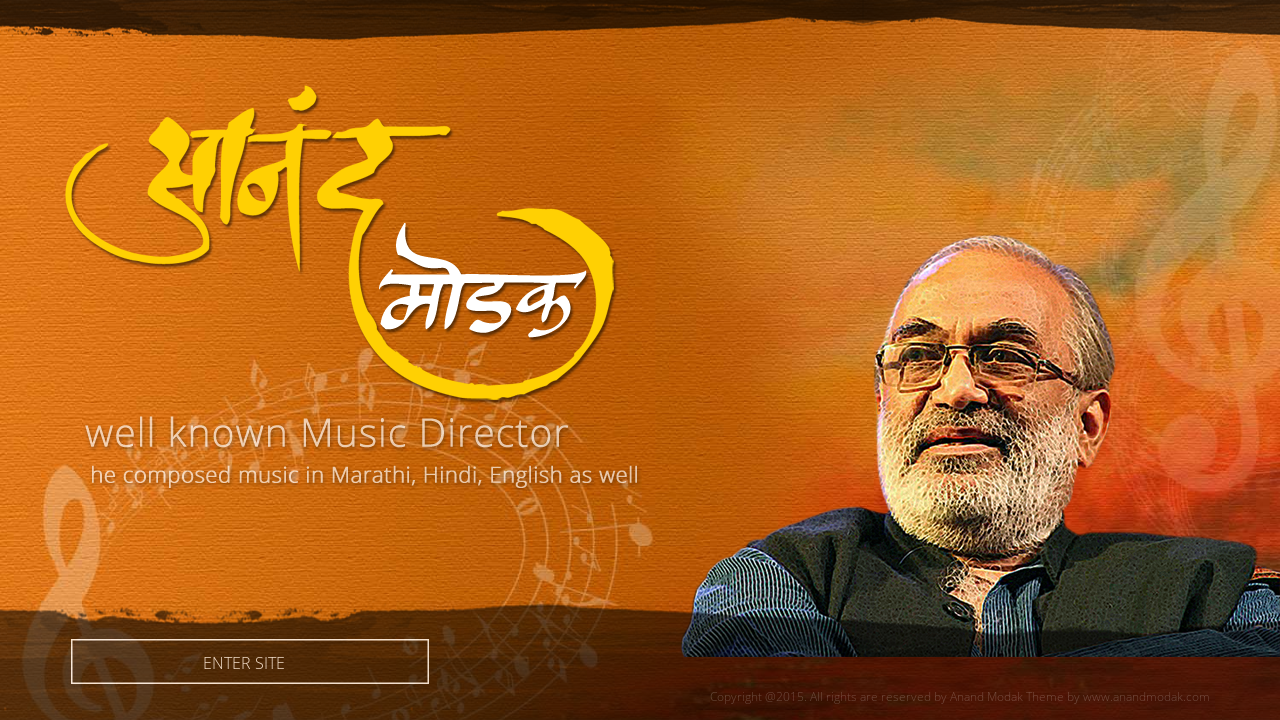

--- FILE ---
content_type: text/html
request_url: http://anandmodak.com/
body_size: 4885
content:
<!DOCTYPE html>
<html lang="en">
<head>
<meta charset="utf-8">
<meta http-equiv="X-UA-Compatible" content="IE=edge">
<meta content='width=device-width, initial-scale=1.0, maximum-scale=1.0, user-scalable=0' name='viewport' /> 
<meta name="description" content="">
<meta name="author" content="">
<link rel="icon" href="images/favicon.ico"> 
<title>Anand Modak | well known music director</title>
<meta name="description" content="Anand Modak was well known musci director. He composed Marathi, Hindi and English songs."/>
<meta name="keywords" content="Anand Modak, well known music director, Marathi music composer"/> 
<!-- Bootstrap core CSS -->
<link href="css/bootstrap.min.css" rel="stylesheet">

<!-- Custom styles for this template -->
<link href="css/main-style.css" rel="stylesheet">

<!-- Just for debugging purposes. Don't actually copy these 2 lines! -->
<!--[if lt IE 9]><script src="js/ie8-responsive-file-warning.js"></script><![endif]-->
<script src="js/ie-emulation-modes-warning.js"></script>

<!-- HTML5 shim and Respond.js for IE8 support of HTML5 elements and media queries -->
<!--[if lt IE 9]>
  <script src="https://oss.maxcdn.com/html5shiv/3.7.2/html5shiv.min.js"></script>
  <script src="https://oss.maxcdn.com/respond/1.4.2/respond.min.js"></script>
<![endif]-->
<style> 
 
audio {
    display:none;
}
</style>
<script>
  (function(i,s,o,g,r,a,m){i['GoogleAnalyticsObject']=r;i[r]=i[r]||function(){
  (i[r].q=i[r].q||[]).push(arguments)},i[r].l=1*new Date();a=s.createElement(o),
  m=s.getElementsByTagName(o)[0];a.async=1;a.src=g;m.parentNode.insertBefore(a,m)
  })(window,document,'script','//www.google-analytics.com/analytics.js','ga');

  ga('create', 'UA-63364539-1', 'auto');
  ga('send', 'pageview');

</script>
</head>

<body> 
<audio controls autoplay>
  <source src="Anand-Modak-music.mp3" type="audio/mp3" autoplay="Value 1"> 
Your browser does not support the audio element.
</audio>
<div id="background">
 <section>
	<div class="pre-header content">
    	&nbsp;
    </div>
</section>

<section>
	<div class="left_1">
    	<img src="images/Anand-Modak-Logo.png" alt="Anand Modak" title="Anand Modak" border="0" class="left-logo"/>
        
        <img src="images/slogan-title.png" alt="Anand Modak" title="Anand Modak" border="0" class="slogan">
    </div>
    
    <div class="right_1">
    	<img src="images/Anand-Modak.png" alt="Anand Modak" title="Anand Modak" border="0" class="right-photo"/>
    </div>
</section>

<section>
	<div class="footer">
    	<div class="container">
        	<div class="row">
            	 <!--<div class="col-xs-12 col-md-3"  > 
                    
                    <a href="#" class="btn btn-1">
					  <svg>
                        <rect x="0" y="0" fill="none" width="100%" height="100%"/>
                      </svg>
                     Enter Marathi Site
                    </a> 
                 </div>--> 
                 <div class="col-xs-12 col-md-4">
                 	 <a href="eng/index.html" class="btn btn-1">
					  <svg>
                        <rect x="0" y="0" fill="none" width="100%" height="100%"/>
                      </svg>
                     Enter Site
                    </a> 
                 </div>
                 <div class="col-xs-12 col-md-2"></div>
                 <div class="col-xs-12 col-md-6">
                 	<p class="pull-right">Copyright @2015. All rights are reserved by Anand Modak Theme by <a href="#">www.anandmodak.com</a></p>
                 </div>
            </div>        	
        </div>
    </div>
</section>
</div> 
<!-- Bootstrap core JavaScript
================================================== -->
<!-- Placed at the end of the document so the pages load faster -->
<script type="text/javascript" src="js/jquery-latest.min.js"></script>
<script src="js/jquery.js"></script> 
<script src="http://code.jquery.com/jquery-1.10.1.min.js"></script>
<script src="js/bootstrap.min.js"></script>
<!-- IE10 viewport hack for Surface/desktop Windows 8 bug -->
<script src="js/ie10-viewport-bug-workaround.js"></script>
<script src="js/scripts.js"></script> 
<script src="js/smoothScroll.js"></script>
<script> 
	 $(document).ready(function() {
        $('#background').fadeIn(100);
        $('.content').delay( 200 ).fadeIn(2000);
        $('.footer').delay( 300 ).fadeIn(3000);
		$('.right-photo').delay(400).animate({opacity:1,right:"0px"},1000);
		$('.left-logo').delay(500).animate({opacity:1,left:"50px"},1000);
		$('.slogan').delay( 600 ).fadeIn(3000);
		$('.btn-1').delay(800).animate({opacity:1,bottom:"0px"},1000);
		$('.footer p').delay(900).fadeIn(3000);
    });
    jQuery('body').css('overflow','hidden');  
	jQuery('body').css('zoom','reset');   
</script>



 
</body>
</html>


--- FILE ---
content_type: text/css
request_url: http://anandmodak.com/css/main-style.css
body_size: 16022
content:
@charset "utf-8";
/* CSS Document */

@font-face {
    font-family: CoventryGarden;
    src: url(../fonts/CoventryGarden.ttf);
}

@font-face {
    font-family: OpenSans-Light;
    src: url(../fonts/OpenSans-Light.ttf);
}

body {
	margin:0; padding:0; font-family:"OpenSans-Light", sans-serif ;
}
#background {
margin:0;
padding:0;
position:absolute;
z-index: -1; 
display: none;
top:0;
left:0;
width: 100%;
height: 100%;
/**YOUR MAIN BACKGROUND IMAGE HERE**/ 
background: url(../images/body-background.jpg);
-webkit-background-size: cover;
-moz-background-size: cover;
-o-background-size: cover;
background-size: cover; 
}
 
@-webkit-keyframes fade-in {
  0% {
    opacity: 0;
  }
  100% {
    opacity: 1;
  }
}

.content {display: none;}
.footer {display: none;}
.slogan {display: none; margin-left:10%;}
.footer p {display:none;}
.background-image.visible {
  opacity: 1;
}
 
 
section {
	width:100%;
	}
section .pre-header {
	background: url(../images/pre-header-bg.png) repeat-x fixed;  
width:100%; 
min-height:100px;
position:fixed;   
}

section .footer {
	background: url(../images/footer-bg.png) repeat-x fixed;  
width:100%; 
min-height:100px;
position:fixed;
bottom:0; 
background-position:bottom center;  
}
  
section .footer .btn-1 {
	margin-top:100px;
}
section .footer p {
	font-size:12px;
	margin-top:150px;
	color:#999;
}
section .footer p a { color:#999; text-decoration:none}
section .footer p a:hover { color:#999; text-decoration:underline;}
section .left_1 {
	width:50%; 
	float:left;
	text-align:left;
	position:absolute;
	top:10%;
}

section .right_1 {
	width:50%; 
	min-height:500px;
	float:right;
	text-align:right; 
	position:absolute;
	bottom:0;
	right:0;
}
 

.btn {
  color: #fff;
  cursor: pointer;
  display: block;
  font-size: 16px;
  font-weight: 400;
  line-height: 36px;
  margin: 0 auto 2em;
 width: 100% !important;
  position: relative;
  text-decoration: none;
  text-transform: uppercase;
  vertical-align: middle;
  width: 100%;
}
@media (min-width: 400px) {
  .btn {
    display: inline-block;
    margin-right: 2.5em;
  }
  .btn:nth-of-type(even) {
    margin-right: 0;
  }
}
@media (min-width: 600px) {
  .btn:nth-of-type(even) {
    margin-right: 2.5em;
  }
  .btn:nth-of-type(5) {
    margin-right: 0;
  }
}
.btn:hover {
  text-decoration: none;
}

.btn-1 { 
  font-weight: 100;
}
.btn-1 svg {
  height: 45px;
  left: 0;
  position: absolute;
  top: 0;
  width: 100%;
}
.btn-1 rect {
  fill: none;
  stroke: #fff;
  stroke-width: 3;
  stroke-dasharray: 422, 0;
}

.btn-1:hover {
  background: rgba(225, 51, 45, 0);
  font-weight: 900;
  letter-spacing: 2px;
  color: #FFD003;

}
.btn-1:hover rect {
  stroke-width: 6;
  color:#FFD003;
  stroke-dasharray: 15, 310;
  stroke-dashoffset: 48;
  -webkit-transition: all 1.35s cubic-bezier(0.19, 1, 0.22, 1);
          transition: all 1.35s cubic-bezier(0.19, 1, 0.22, 1);
}


/**Animation
*************************************************** **/

.animate_from_top {
	opacity: 0;
	top: -50px;
	padding-left: 0px;
	position: relative;
}

.animate_from_bottom {
	opacity: 0;
	bottom: -50px;
	padding-left: 0px;
	position: relative;
}
.btn-1 {
	opacity: 0;
	bottom: -80px;
	padding-left: 0px;
	position: relative;
}
img.animate_from_left {
	opacity: 0;
	left: -150px;
	padding-right: 0px;
	position: relative;
}
.animate_from_left {
	opacity: 0;
	left: -80px;
	padding-right: 0px;
	position: relative;
}
.left-logo {
	opacity: 0;
	left: -80px;
	padding-right: 0px;
	position: relative;
}
.animate_from_right {
	opacity: 0;
	right: -80px;
	padding-left: 0px;
	position: relative;
}

.right-photo{
	opacity: 0;
	right: -80px;
	padding-left: 0px;
	position: relative;
}
.animate_fade_in {
	opacity: 0;
	right: 0px;
	position: relative;
	padding-left: 0px;
			
}
/*---------- end animation css------------*/
 
.navbar-fixed-bottom, .navbar-fixed-top {
	position:relative;
	margin-bottom:0;
}
.carousel {
	min-height:500px;
}
.carousel-inner img {
	width:100%;
}

/*============== header============== */
.mobile header { display:none;}
.desktop header{ display:block;}
header {
	background:url(../images/header-bg.jpg) repeat-x center center;
	width:100%;
	min-height:130px; 
	font-family:"CoventryGarden";
	font-size:20px;
}
header .navbar-inverse {
  background-color: rgba(34, 34, 34, 0);
  border-color: rgba(8, 8, 8, 0);
  top: 90px;
}
header .navbar-inverse .navbar-nav>.active>a, header .navbar-inverse .navbar-nav>.active>a:focus, header .navbar-inverse .navbar-nav>.active>a:hover {
  color: #ffd003;
  background-color: rgba(8, 8, 8, 0);
}
header .nav>li>a {
	padding:15px 0;
}
header .navbar-nav>li {
	width:14.2%;
	text-align:center;
}
.navbar-nav {
	width:100%;
}

header .col-md-3 img {
	width:83%;
}
header .col-md-2 img {
	width:105%;
}
.banner-caption {
background-image:url(../images/footer-bg.png); width:100%; min-height:50px;   min-height: 142px;
  background-position: bottom center;
  position: absolute;
  left:0; right:0; bottom:0;
  background-repeat:repeat-x;
}
.banner-caption h4 { color:#fff; margin-top:150px; text-align:right;}
.banner-caption figure { margin-top: 50px;}

.banner-caption img {
margin-top:80px;
}
/*=============== end header ===============*/

/*============== footer =================*/
section .footerbg{
	background: url(../images/footer-bg-1.png) repeat-x;
	background-position:top center;
	min-height:111px;
	width:100%;
	margin-top: 60px;
}
footer h2 {
	margin-top:20px;
	margin-bottom:20px;
}
footer {
	width:100%;
	background:#000;
	min-height:300px; 
	color:#949494; 
	background: #000 url(../images/footer-bg-1.jpg) repeat-x;   
background-position:top center;  
padding-top:120px;
}
footer p {
	margin-left:15px;
}
footer ul { 
	padding:0;
}
footer ul li {
	list-style:none;
	line-height:30px;
	margin-left:15px;
}
footer .align-left {
	float:left;
	margin:0px 10px 10px 0px;
}
footer img { width:30%;}
/*================= end footer ====================*/

/*========================== middle body ====================*/
.starter-template h2 {
	text-align:center; padding:60px 60px 10px 60px; line-height: 40px;
}
.starter-template h2 span, .gray span{
	color:#e26459;
}
.starter-template .lead {
	text-align:center; padding:00px 60px 20px 60px; color:#898989;
}

.gray { background:#eef2f3; min-height:300px; margin-top:40px; padding-bottom: 50px;}
.gray h2 { text-align:center; color:#293531; line-height: 40px; margin:50px 0px;}
.gray .thumbnail img {
display: block;
  padding: 4px;
  line-height: 1.42857143;
  background-color: #fff;
  border: 1px solid #ddd;
  border-radius: 4px;
  -webkit-transition: border .2s ease-in-out;
  -o-transition: border .2s ease-in-out;
  transition: border .2s ease-in-out;}
  
.gray .thumbnail {
background:none; 
border:0;
padding:0;
}  
.gray .thumbnail h3 { 
margin-top:0;
}
.gray .thumbnail .caption {
	padding:15px 0px;
}
.fixedbackground {
width: 100%;  height: 500px !important;
background:url(../images/section-bg.jpg) no-repeat center center fixed; 
-webkit-background-size: cover;
-moz-background-size: cover;
-o-background-size: cover;
background-size: cover;
margin-top:50px;
}

.fixedbackground_1 {
width: 100%;  height: 500px !important;
background:url(../images/about-slider-img.jpg) no-repeat center center fixed; 
-webkit-background-size: cover;
-moz-background-size: cover;
-o-background-size: cover;
background-size: cover;
margin-top:50px;
color:#fff;
}

.fixedbackground_2 {
width: 100%;  height: 500px !important;
background:url(../images/awards-slider-img.jpg) no-repeat center center fixed; 
-webkit-background-size: cover;
-moz-background-size: cover;
-o-background-size: cover;
background-size: cover;
margin-top:50px;
}

.fixedbackground_media {
width: 100%;  height: 100% !important;
background:url(../images/media-background.jpg) no-repeat top center fixed; color:#fff; 
}
.fixedbackground_songs {
width: 100%;  height: 100% !important;
background:url(../images/songs-background.jpg) no-repeat top center fixed; color:#fff; 
}

.fixedbackground_1 h2 {
	padding:150px 200px 100px 200px; text-align:center; font-size:36px; line-height:50px; 
}

#messageCarousel{   
  	overflow: auto;
  	overflow: hidden;  
	color: black; 
	margin: 0;
	font-style: lighter; 
	color:#fff;
	padding:50px 100px;
	text-align:center;
}
#messageCarousel p { font-size:26px; margin:50px 0px 0px 0px;}
#messageCarousel .carousel-control {
position: absolute;
/*top: 0;*/
bottom: 0;
/*left: 0;*/
width: 49.7%;
height: 20px; 
color: #fff;
/*text-align: center;*/
text-shadow:none;
filter: none;
opacity:1;
text-align: center;
top: 85% !important;
right: 0;

}

#messageCarousel .center-block { 
	padding-bottom:20px;
	min-height: 180px;
}
.testimonilas .carousel{
	margin-top:20px;
}

#messageCarousel .control-nav .left, #messageCarousel .control-nav .right {
	display:block !important;
}
.carousel {position:relative}
.testimonilas .control-nav {  
	margin: auto;
	
}

.control-nav .left span{
	float:right;
}

.control-nav .right span{
	float:left;
}
.control-nav .left span, .control-nav .right span{   
	background:#ebeaea;
	color:#080808;
	padding:0 5px 0 5px;
	z-index:1000;
}

.control-nav .left span:hover, .control-nav .right span:hover{   
	background:#000;
	color:#fff;
	padding:0 5px 0 5px;
	z-index:1000;
}

.carousel.carousel-fade .item {
  -webkit-transition: opacity 0.5s ease-in-out;
  -moz-transition: opacity 0.5s ease-in-out;
  -ms-transition: opacity 0.5s ease-in-out;
  -o-transition: opacity 0.5s ease-in-out;
  transition: opacity 0.5s ease-in-out;
  opacity:0;
  width: 85%;
  margin: auto;
}

.carousel.carousel-fade .active.item {
  opacity:1;
  height:auto;
}

.carousel.carousel-fade .active.left,
.carousel.carousel-fade .active.right {
  left: 0;
  z-index: 2;
  opacity: 0;
  filter: alpha(opacity=0);
}

.carousel.carousel-fade .next,
.carousel.carousel-fade .prev {
  left: 0;
  z-index: 1;
}

.carousel.carousel-fade .carousel-control {
  z-index: 3;
}

.slider .carousel { height:auto; min-height:auto;} 
 #messageCarousel h1 { margin-bottom:10px;}
.separator {
  display: block;
  width: 150px;
  height: 5px;
  margin: 15px auto 15px;  
  background-color: #e22b1b;
  position: relative;
  border: 1px solid #e22b1b;
}
#messageCarousel h1 span { color:#e22b1b}
#messageCarousel .carousel-control.left, #messageCarousel .carousel-control.right { background:none !important;}
.copyright { margin-top:50px;}
.copyright a{ color:#e22b1b;}
.copyright img { width:100% !important;}
/*========== end middle body =======================*/

/*================= about us ====================*/
.page-intro {
	padding: 10px 0;
	-webkit-box-shadow: 0 -1px 2px rgba(0, 0, 0, 0.06) inset;
	box-shadow: 0 -1px 2px rgba(0, 0, 0, 0.06) inset;
	background-color: #fafafa;
	border-bottom: 1px solid #dadada;
}

.page-intro .breadcrumb {
	  background-color: rgba(245, 245, 245, 0);
	  margin-bottom:0px;
}
.page-intro .breadcrumb i {
	margin-right:10px;
}
.starter-template figure {
	margin-bottom:60px;
}

.client .carousel {
	margin-top:0px;
}
 
.client .carousel-inner {
	width:90%;
	margin:auto;
 }
.client .carousel-control {
	width: 3%;
	text-shadow:none;
}

.client .carousel-control.left, .client .carousel-control.right  {
	background: none;
	border: 3px solid; 
	border-radius: 100%; 
	font-size: 22px;
	color: #cacaca;
	cursor: pointer;
	height: 35px; 
	top: 32%;
	display: block !important;
}
.carousel-inner p strong { font-weight:bold; font-size:24px; text-transform:uppercase; color:#FFCB00} 
.starter-template ul { margin-bottom:50px;}
.starter-template ul li { list-style:none; line-height:30px;}
/*========================= end of about us ========================*/

/*=============== songs ===================*/
.fixedbackground_songs .table-bordered {border: 1px solid #e26459; font-size:16px;}
.fixedbackground_songs .table-bordered>tbody>tr>th { text-align:center;}
.fixedbackground_songs .table-bordered i { font-size:24px; text-align:center;} 
.fixedbackground_songs .table-bordered>thead>tr>th, .fixedbackground_songs .table-bordered>tbody>tr>th, .fixedbackground_songs .table-bordered>tbody>tr>td{border-color:#e26459;}
.fixedbackground_songs .table>thead>tr>th { border-bottom-color:#e26459;}
.navbar-inverse .navbar-toggle:focus, .navbar-inverse .navbar-toggle:hover {background-color:#934E1F}
/*================= end songs ================*/

/*========================= media queries ========================*/

@media (max-width: 767px) { 
header .col-md-2 img { width:80%;}
header { background-position:bottom center; background: repeating-linear-gradient(
    45deg,
    #f6ba52,
    #f6ba52 10px,
    #ffd180 10px,
    #ffd180 20px
  ); text-align: center;}
.mobile header { display:block;}
.desktop  header{ display:none;}
.desktop header .navbar { display:none;}
#background section { width:100%;}
section .left_1{ position:absolute; top:0;}
section .right_1{ position:absolute; top:40%;}
section .left_1, section .right_1 { width:100%; float:none; text-align:center; min-height: 0px;}
.left_1 img{ width:90%; left:0 !important}
.right_1 img{ width:90%; right:0 !important}
section .footer { float:left;}
section .footer .btn-1, section .footer p { margin-top:0 !important; bottom:0;}
section { width:100%;}
section .footer p { text-align:center;}
.carousel { min-height:110px;}
.banner-caption img { width:80%;}
.starter-template h2 { padding:10px 5px;}
.gray .thumbnail .caption { padding: 15px 18px; }
#messageCarousel { padding:5px 5px;}
.copyright .pull-right { float:none !important;} 
header .col-md-3 img { width: 80%;}
header .navbar-inverse{ top:0; background-color: rgba(213, 137, 85, 1); border-color: rgba(184, 107, 56, 1);}
.navbar-inverse .navbar-toggle {border-color: #D58955;}
.navbar-toggle { background-color: rgb(246, 186, 82);} 
.navbar-inverse .navbar-nav>li>a { color:#fff;}
.starter-template img { width:100%;}
.navbar-fixed-bottom, .navbar-fixed-top { position: fixed; margin-bottom: 50px; width: 100%;}
header .col-xs-6 { position:absolute; left:0; bottom:0;}
header .col-xs-5 { position:absolute; right:0; bottom:0;}
.navbar-toggle { margin-top:2px; margin-bottom:2px}
.navbar { min-height:30px;}
.carousel.carousel-fade .item { width:100%; font-size:20px;}
.fixedbackground .container { padding-right:0px;}
.fixedbackground_1 h2, .starter-template .lead { padding:0px;} 
.nav>li { padding-left:20px;}
audio { width:100%;}
}
/*========================= end of media queries ========================*/

.bio p { font-size:16px; line-height:24px;}
.table-bordered { font-size:18px;}


/* Let's get this party started */
::-webkit-scrollbar {
    width: 12px;
}
 
/* Track */
::-webkit-scrollbar-track {
    -webkit-box-shadow: inset 0 0 6px rgba(0,0,0,0.3); 
    -webkit-border-radius: 10px;
    border-radius: 10px;
}
 
/* Handle */
::-webkit-scrollbar-thumb {
    -webkit-border-radius: 10px;
    border-radius: 10px;
    background: rgba(255,0,0,0.8); 
    -webkit-box-shadow: inset 0 0 6px rgba(0,0,0,0.5); 
}
::-webkit-scrollbar-thumb:window-inactive {
	background: rgba(255,0,0,0.4); 
}

.counter img { width:35%;} 
.totop {
  position: fixed;
  bottom: 0px;
  right: 0px;
  z-index: 104400;
  font-weight:bold;
}

.totop a, .totop a:visited {
  display: block;
  width: 40px;
  height: 40px;
  color: #fff;
  text-align: center;
  line-height: 40px;
  
}

.totop a, .totop a:visited {
  background: #E22728;
  text-decoration:none;
}


--- FILE ---
content_type: text/plain
request_url: https://www.google-analytics.com/j/collect?v=1&_v=j102&a=1492926622&t=pageview&_s=1&dl=http%3A%2F%2Fanandmodak.com%2F&ul=en-us%40posix&dt=Anand%20Modak%20%7C%20well%20known%20music%20director&sr=1280x720&vp=1280x720&_u=IEBAAEABAAAAACAAI~&jid=1310142038&gjid=464379162&cid=571716359.1769528294&tid=UA-63364539-1&_gid=899864781.1769528294&_r=1&_slc=1&z=1353427922
body_size: -285
content:
2,cG-W3690Z9X39

--- FILE ---
content_type: application/javascript
request_url: http://anandmodak.com/js/scripts.js
body_size: 18305
content:
 
/*------ end search box-------------*/

 $('#myCarousel').carousel({
				interval: 7000,
				cycle: true,
			}).trigger('slid'); // Make the carousel believe that it has just been slid so that the first item gets the animation
			
			$('#myCarousel').on('slide.bs.carousel', function (e) {
				//alert("number == "+$(this).number);
				var slideFrom = $(this).find('.active').index();
				var slideTo = $(e.relatedTarget).index();
				//console.log(slideFrom+' => '+slideTo);
				if(slideTo == 0){
					$(this).find('.slide6-text').css({'opacity' : '0', 'top' : '-300px'});
					$(this).find('.slide6-img-left').css({'opacity' : '0', 'bottom' : '-300px'});
					$(this).find('.slide6-img-right').css({'opacity' : '0', 'bottom' : '-300px'});
					$(this).find('.btn').css({'opacity' : '0'});
					
					$(e.relatedTarget).find('.text_div').css({'opacity' : '1'}).animate({'right' : '0px'},1000);
					$(e.relatedTarget).find('.building_img').css({'opacity' : '1'}).animate({'bottom' : '0px'}, 2000, function(){
						$(e.relatedTarget).find('.btn').animate({'opacity' : '1'},500);	
					});			
	 
				}				
				else if(slideTo == 1){
					$(this).find('.building_img').css({'opacity' : '0', 'bottom' : '-300px'});
					$(this).find('.text_div').css({'opacity' : '0', 'right' : '-300px'});
					$(this).find('.btn').css({'opacity' : '0'});
					
					$(e.relatedTarget).find('.text_div_slide2').css({'opacity' : '1'}).animate({'top' : '0px'},3000, function(){
						$(e.relatedTarget).find('.btn').animate({'opacity' : '1'},500);	
					});
						
					$(e.relatedTarget).find('.slide2-bg').css({'opacity' : '1'}).animate({'bottom' : '0px'},2000);				
				}
				else if(slideTo == 2){
					$(this).find('.slide2-bg').css({'opacity' : '0', 'bottom' : '-300px'});
					$(this).find('.text_div_slide2').css({'opacity' : '0', 'top' : '-300px'});
					$(this).find('.btn').css({'opacity' : '0'});
					
					$(e.relatedTarget).find('.slide3-img').css({'opacity' : '1'}).animate({'top' : '0px'},2000, function(){
						$(e.relatedTarget).find('.btn').animate({'opacity' : '1'},500, function(){
							$(e.relatedTarget).find('.archibus-img').animate({'opacity' : '1'},500);
						});	
					});
					$(e.relatedTarget).find('.slide3-text').css({'opacity' : '1'}).animate({'bottom' : '0px'},2000);				
				}
				
				else if(slideTo == 3){
					$(this).find('.slide3-img').css({'opacity' : '0', 'top' : '-300px'});
					$(this).find('.slide3-text').css({'opacity' : '0', 'bottom' : '-300px'});
					$(this).find('.btn').css({'opacity' : '0'});
					$(this).find('.archibus-img').css({'opacity' : '0'});
					
					$(e.relatedTarget).find('.slide4-text').css({'opacity' : '1'}).animate({'right' : '0px'},2000, function(){
						$(e.relatedTarget).find('.btn').animate({'opacity' : '1'},500, function(){
							$(e.relatedTarget).find('.archibus-img').animate({'opacity' : '1'},500);
						});	
					});
					$(e.relatedTarget).find('.slide4-img').css({'opacity' : '1'}).animate({'bottom' : '0px'},2000);				
				}
				
				else if(slideTo == 4){
					$(this).find('.slide4-text').css({'opacity' : '0', 'right' : '-300px'});
					$(this).find('.slide4-img').css({'opacity' : '0', 'bottom' : '-300px'});
					$(this).find('.btn').css({'opacity' : '0'});
					$(this).find('.archibus-img').css({'opacity' : '0'});
					
					$(e.relatedTarget).find('.slide5-text').css({'opacity' : '1'}).animate({'right' : '0px'},3000, function(){
						$(e.relatedTarget).find('.btn').animate({'opacity' : '1'},500);	
					});
					$(e.relatedTarget).find('.slide5-img').css({'opacity' : '1'}).animate({'bottom' : '0px'},2000);				
				}
				
				else if(slideTo == 5){
					$(this).find('.slide5-text').css({'opacity' : '0', 'right' : '-300px'});
					$(this).find('.slide5-img').css({'opacity' : '0', 'bottom' : '-300px'});
					$(this).find('.btn').css({'opacity' : '0'});
					
					$(e.relatedTarget).find('.slide6-text').css({'opacity' : '1'}).animate({'top' : '0px'},3000, function(){
						$(e.relatedTarget).find('.btn').animate({'opacity' : '1'},500);	
					});
					$(e.relatedTarget).find('.slide6-img-left').css({'opacity' : '1'}).animate({'bottom' : '0px'},2000);
					$(e.relatedTarget).find('.slide6-img-right').css({'opacity' : '1'}).animate({'bottom' : '0px'},2000);				
				}
			});
		 
			
		 $(".carousel-control").hide();
			$( "#myCarousel" ).mouseenter(function() {
			  $(".buttons").show();
			}).mouseleave(function() {
			  $(".buttons").hide();
			});
				
			$('.clients .item').each(function(){
			  var next = $(this).next();
			  if (!next.length) {
				next = $(this).siblings(':first');
			  }
			  next.children(':first-child').clone().appendTo($(this));
			  
			  for (var i=0;i<2;i++) {
				next=next.next();
				if (!next.length) {
					next = $(this).siblings(':first');
				}
				
				next.children(':first-child').clone().appendTo($(this));
			  }
			});
			
		
      $(".icon-search").on('click', function(){
        if($(this).hasClass('search_enable')){
          $(this).removeClass('search_enable');
          $("#search_input").animate({'width':'0px'},function(){
			            $(".text_div").animate({'opacity':'1'},'fast');
			  });

        }else{
         
          $(this).addClass('search_enable');
          $(".text_div").animate({'opacity':'0'},'fast',function(){
			   $("#search_input").animate({'width':'200px'}).focus();;
			  });
        }

      });

      $("#search_input").focusout(function(){
        if($(".icon-search").hasClass('search_enable')){
          $(".icon-search").removeClass('search_enable');
         $("#search_input").animate({'width':'0px'},function(){
			            $(".text_div").animate({'opacity':'1'},'fast');
			  });
        }
      });	
	  
	  
/* sticky header */  
jQuery(document).ready(function(){
    
    var currentlyScrolled;
    
    jQuery(window).scroll(function(){
        
        var header = jQuery('header');
        currentlyScrolled = jQuery(this).scrollTop();

        //Apply Sticky Header
        if( currentlyScrolled > 0){
            header.addClass('sticky');
        }
        else
        {
            header.removeClass();
        }
        
        if( jQuery(this).scrollTop() > 100)
        {
            jQuery('.backtotop').stop().animate({'right':'0'});
        }
        else
        {
            jQuery('.backtotop').stop().animate({'right':'-40px'});
        }
        
    });
    
});

/* end sticky header */

/* about us graphic */
$(document).ready(function() {
   $(".fadein").hide(0).delay(500).fadeIn(500);
   $(".fade_1").hide(0).delay(700).fadeIn(700);
   $(".fade_2").hide(0).delay(900).fadeIn(900);
   $(".fade_3").hide(0).delay(1100).fadeIn(1100);
   $(".fade_4").hide(0).delay(1300).fadeIn(1300);
   $(".fade_5").hide(0).delay(1500).fadeIn(1500);
   $(".fade_6").hide(0).delay(1700).fadeIn(1700);
   $(".fade_7").hide(0).delay(1900).fadeIn(1900);
   $(".fade_8").hide(0).delay(2100).fadeIn(2100);
   $(".fade_9").hide(0).delay(2300).fadeIn(2300);
   $(".fade_10").hide(0).delay(2500).fadeIn(2500);
   $(".fade_11").hide(0).delay(2700).fadeIn(2700);
   $(".fade_12").hide(0).delay(2900).fadeIn(2900);
   $(".graphi_2").hide(0).delay(200).fadeIn(200);
   $(".graphi_3").hide(0).delay(500).fadeIn(500);
   $(".graphi_4").hide(0).delay(700).fadeIn(700);
   $(".graphi_5").hide(0).delay(900).fadeIn(900);
   $(".graphi_6").hide(0).delay(1100).fadeIn(1100);
   $(".graphi_7").hide(0).delay(1300).fadeIn(1300);
   $(".graphi_8").hide(0).delay(1500).fadeIn(1500);
   $(".graphi_10").hide(0).delay(1700).fadeIn(1700);
   $(".graphi_11").hide(0).delay(1900).fadeIn(1900);
   $(".graphi_12").hide(0).delay(2100).fadeIn(2100);
   $(".graphi_13").hide(0).delay(2300).fadeIn(2300);
   $(".graphi_9").hide(0).delay(2500).fadeIn(2500);   
});
/* end about us graphic */
			 
/* Scroll to Top */

			$(document).ready(function(){
			  $(".totop").hide();
			
			  $(function(){
				$(window).scroll(function(){
				  if ($(this).scrollTop()>50)
				  {
					$('.totop').slideDown();
				  } 
				  else
				  {
					$('.totop').slideUp();
				  }
				});
			
				$('.totop a').click(function (e) {
				  e.preventDefault();
				  $('body,html').animate({scrollTop: 0}, 500);
				});
			
			  });
			  
			  $('#myCarousel').find('.text_div').css({'opacity' : '1'}).animate({'right' : '0px'},1000);
			  $('#myCarousel').find('.building_img').css({'opacity' : '1'}).animate({'bottom' : '0px'},2000, function(){
					$('#myCarousel').find('.first_btn').animate({'opacity' : '1'},500);	
			  });	
				
			}); 

	/* Init */
	jQuery(window).ready(function () {
		Epona();
	});
 
/** Core
 **************************************************************** **/
	function Epona() { 
		_animate(); 
	} 
/** 02. Animate
 **************************************************************** **/
function _animate() {

	// Animation [appear]
	jQuery("[data-animation]").each(function() {
		var _t = jQuery(this);

		if(jQuery(window).width() > 767) {

			_t.appear(function() {

				var delay = (_t.attr("data-animation-delay") ? _t.attr("data-animation-delay") : 1);

				if(delay > 1) _t.css("animation-delay", delay + "ms");
				_t.addClass(_t.attr("data-animation"));

				setTimeout(function() {
					_t.addClass("animation-visible");
				}, delay);

			}, {accX: 0, accY: -150});

		} else {

			_t.addClass("animation-visible");

		}

	});

	 
 

 


	/* Animation */
	jQuery('.header.animate_from_top').each(function () {
		jQuery(this).appear(function() {
			jQuery(this).delay(150).animate({opacity:1,top:"0px"},1000);
		});	
	});
	
	jQuery('.animate_from_top').each(function () {
		jQuery(this).appear(function() {
			jQuery(this).delay(150).animate({opacity:1,top:"0px"},1000);
		});	
	});

	jQuery('.quote.animate_from_bottom').each(function () {
		jQuery(this).appear(function() {
			jQuery(this).delay(200).animate({opacity:1,bottom:"0px"},1500);
		});	
	});


        jQuery('.animate_from_bottom').each(function () {
		jQuery(this).appear(function() {
			jQuery(this).delay(150).animate({opacity:1,bottom:"0px"},1000);
		});	
	});
	
	 jQuery('.copyrightlinks.animate_from_bottom').each(function () {
		jQuery(this).appear(function() {
			jQuery(this).delay(650).animate({opacity:1,bottom:"0px"},6000);
		});	
	});
	
	 

	jQuery('.animate_from_left').each(function () {
		jQuery(this).appear(function() {
			jQuery(this).delay(150).animate({opacity:1,left:"0px"},1000);
		});	
	});
        
        jQuery('img.animate_from_left').each(function () {
		jQuery(this).appear(function() {
			jQuery(this).delay(400).animate({opacity:1,left:"0px"},5000);
		});	
	});
 
	jQuery('.animate_from_right').each(function () {
		jQuery(this).appear(function() {
			jQuery(this).delay(400).animate({opacity:1,right:"0px"},1000);
		});	
	});
        
        jQuery('animate_fade_in').each(function () {
		jQuery(this).appear(function() {
			jQuery(this).delay(450).animate({opacity:1,right:"0px"},5000);
		});	
	});
        
        jQuery('.client.animate_fade_in').each(function () {
		jQuery(this).appear(function() {
			jQuery(this).delay(450).animate({opacity:1,right:"0px"},5000);
		});	
	});
	
	 jQuery('.footerlinks.animate_fade_in').each(function () {
		jQuery(this).appear(function() {
			jQuery(this).delay(450).animate({opacity:1,right:"0px"},5000);
		});	
	});
	
	 jQuery('.client.animate_from_bottom').each(function () {
		jQuery(this).appear(function() {
			jQuery(this).delay(450).animate({opacity:1,bottom:"0px"},5000);
		});	
	});

	jQuery('.animate_fade_in').each(function () {
		jQuery(this).appear(function() {
			jQuery(this).delay(100).animate({opacity:1,right:"0px"},100);
		});	
	});
	
	jQuery('.top.animate_fade_in').each(function () {
		jQuery(this).appear(function() {
			jQuery(this).delay(150).animate({opacity:1,top:"0px"},100);
		});	
	});
} 


 /*jslint browser:true */
/*global jQuery */

(function ($) {

	"use strict";

	var methods = {},
		BASE_CLASS = 'inputfile',
		BUTTON_CLASS = 'upload-button',
		PREVIOUS_CLASS = 'previous-file',
		DELETED_CLASS = 'deleted',
		LINK_CLASS = 'upload-button-link',
		REMOVE_CLASS = 'upload-button-remove';
	
	function selectFile(evt) {
		
		var $input = $(evt.currentTarget),
			$base = $input.parents('.' + BASE_CLASS),
			$div = $base.find('.' + PREVIOUS_CLASS),
			$link = $div.find('a'),
			$checkbox = $base.find('input[type="checkbox"]');
		
		$div.show();
		
		$checkbox.attr('disabled', 'disabled');
		$div.removeClass(DELETED_CLASS);
		
		$link.attr('href', '#');
		$link.html($input.val());
        $link.on('click', function () { return false; });
	}
	
	function removeSelectedFile(evt) {
		var $button = $(evt.currentTarget),
            $base = $button.parents('.' + BASE_CLASS),
            $file = $base.find('input[type="file"]'),
			$parent = $button.parent(),
            $link = $parent.find('a'),
			$checkbox = $base.find('input[type="checkbox"]');
		
        if ($file.attr('data-value')) {
            if ($parent.hasClass(DELETED_CLASS)) {
                $checkbox.removeAttr('checked');
                $checkbox.attr('disabled', 'disabled');
                
                $parent.removeClass(DELETED_CLASS);
            } else {
                
                if ($link.attr('href') !== $file.attr('data-value')) {
                    $link.attr('href', $file.attr('data-value'));
                    $link.html($file.attr('data-text'));
                } else {
                    $checkbox.attr('checked', 'checked');
                    $checkbox.removeAttr('disabled');
                    
                    $parent.addClass(DELETED_CLASS);
                }
            }
            
        } else {
            $parent.hide();
            $parent.addClass(DELETED_CLASS);
            
            $checkbox.removeAttr('disabled', 'disabled');
            $link.html('');
            $file.replaceWith($file.clone(true));
        }
        
		return false;
	}
	
	function init(params) {
		
		this.each(function () {
		
			var $self = $(this),
				fileUrl = $self.data('value'),
				fileText = $self.data('text'),
				config = $.extend({}, $self.inputfile.config, params),
				$button,
				$base,
				$previous,
				$link,
				$remove,
				removeName,
				$checkbox,
				$fileButton;
			
			// Set the html
			$self.wrap('<div class="' + BASE_CLASS + '"><div class="' + BUTTON_CLASS + '"></div></div>');
			
			$button = $self.parent();
			$base = $button.parent();
			
			$previous = $('<div class="' + PREVIOUS_CLASS + '"></div>').prependTo($base);
			$link = $('<a href="#" class="' + LINK_CLASS + '" target="_blank"></a>').appendTo($previous);
			
            if (!params.dontRemove) {
                $remove = $('<button class="' + REMOVE_CLASS + ' ' + config.removeButtonClass + '"></button>').appendTo($previous);
                
                $remove.append($(config.removeText).addClass('remove-icon'));
                $remove.append($(config.restoreText).addClass('restore-icon'));
                
                removeName = config.removeName || $self.attr('name');
                $checkbox = $('<input type="checkbox" name="' + removeName + '" value="' + config.removeValue + '" disabled/>');
                
                $checkbox.hide().appendTo($remove);
            }
			
			if (!fileUrl) {
				$previous.hide();
			} else {
				$link.attr('href', fileUrl);
				$link.html(fileText || fileUrl);
			}
			
			$fileButton = $('<button class="' + config.uploadButtonClass + '">' + config.uploadText + '</button>').insertBefore($self);
			
			// Event listeners
			$self.on('change', selectFile);
            
            if ($remove) {
                $remove.on('click', removeSelectedFile);
            }
		});
	}
	
	$.fn.inputfile = function (method) {

		if (methods[method]) {
			return methods[method].apply($(this), Array.prototype.slice.call(arguments, 1));
		} else if (!method || (method && method.constructor === Object)) {
			return init.apply(this, arguments);
		}
	};
	
	$.fn.inputfile.config = {
		uploadText: '<i class="fa fa-cloud-upload"></i> Upload file',
		removeText: '<i class="fa fa-trash"></i>',
		restoreText: '<i class="icon-undo"></i>',
		
		uploadButtonClass: 'btn',
		removeButtonClass: 'btn',
		
		removeName: '',
		removeValue: 1,
        
        dontRemove: false
	};

}(jQuery));

/** Appear
	https://github.com/bas2k/jquery.appear/
 **************************************************************** **/
(function(a){a.fn.appear=function(d,b){var c=a.extend({data:undefined,one:true,accX:0,accY:0},b);return this.each(function(){var g=a(this);g.appeared=false;if(!d){g.trigger("appear",c.data);return}var f=a(window);var e=function(){if(!g.is(":visible")){g.appeared=false;return}var r=f.scrollLeft();var q=f.scrollTop();var l=g.offset();var s=l.left;var p=l.top;var i=c.accX;var t=c.accY;var k=g.height();var j=f.height();var n=g.width();var m=f.width();if(p+k+t>=q&&p<=q+j+t&&s+n+i>=r&&s<=r+m+i){if(!g.appeared){g.trigger("appear",c.data)}}else{g.appeared=false}};var h=function(){g.appeared=true;if(c.one){f.unbind("scroll",e);var j=a.inArray(e,a.fn.appear.checks);if(j>=0){a.fn.appear.checks.splice(j,1)}}d.apply(this,arguments)};if(c.one){g.one("appear",c.data,h)}else{g.bind("appear",c.data,h)}f.scroll(e);a.fn.appear.checks.push(e);(e)()})};a.extend(a.fn.appear,{checks:[],timeout:null,checkAll:function(){var b=a.fn.appear.checks.length;if(b>0){while(b--){(a.fn.appear.checks[b])()}}},run:function(){if(a.fn.appear.timeout){clearTimeout(a.fn.appear.timeout)}a.fn.appear.timeout=setTimeout(a.fn.appear.checkAll,20)}});a.each(["append","prepend","after","before","attr","removeAttr","addClass","removeClass","toggleClass","remove","css","show","hide"],function(c,d){var b=a.fn[d];if(b){a.fn[d]=function(){var e=b.apply(this,arguments);a.fn.appear.run();return e}}})})(jQuery);

   